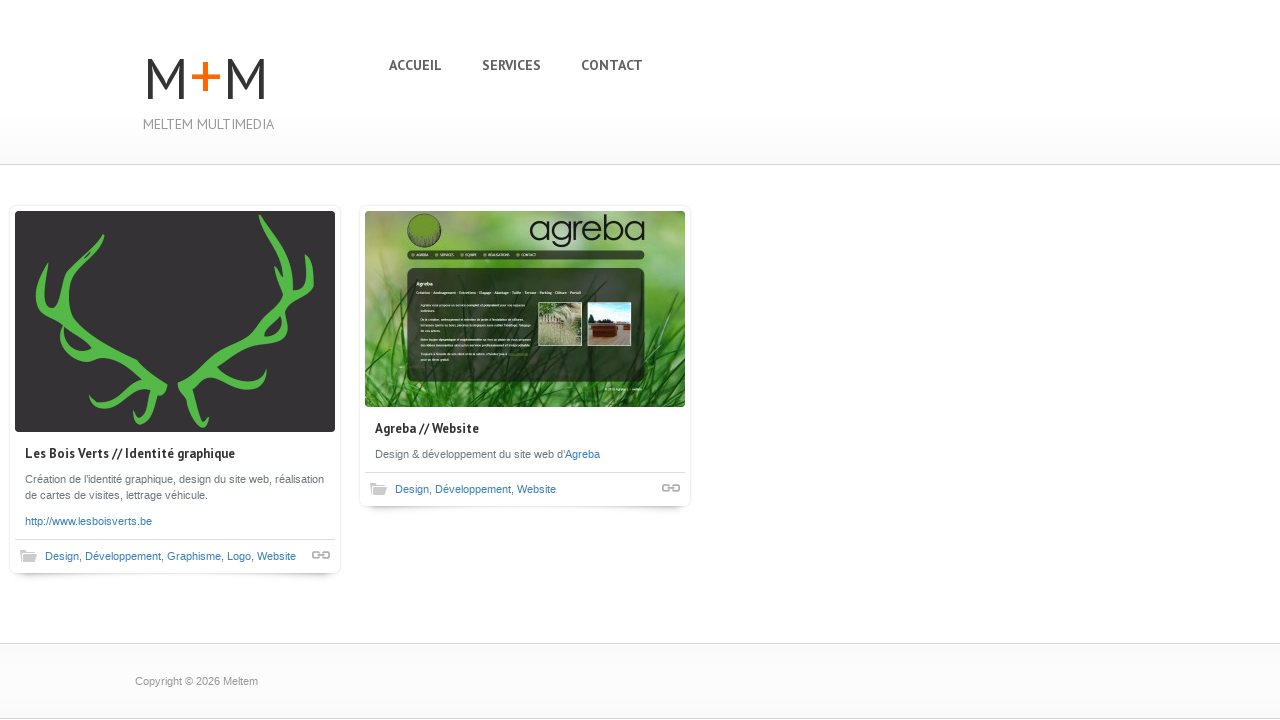

--- FILE ---
content_type: text/html; charset=UTF-8
request_url: http://www.meltem.be/tag/entrepreneur/
body_size: 6410
content:
<!DOCTYPE html>
<html lang="fr-FR">
<head>

<meta charset="UTF-8" />
<meta http-equiv="X-UA-Compatible" content="IE=edge,chrome=1">
<meta name="viewport" content="width=device-width, initial-scale=1.0" /> 

<title>Archives des entrepreneur - MELTEM MULTIMEDIAMELTEM MULTIMEDIA</title>

<link rel="profile" href="http://gmpg.org/xfn/11" />
<link rel="pingback" href="http://www.meltem.be/xmlrpc.php" />

<link rel="stylesheet" href="http://www.meltem.be/wp-content/themes/shaken-grid-premium/style.css?v=20120423234859" />
<link rel="stylesheet" href="http://www.meltem.be/wp-content/themes/shaken-grid-premium/js/fancybox/jquery.fancybox-1.3.4.css" />
<link href="meltem.ico" rel="SHORTCUT ICON">


<style type="text/css">
    .header-nav li a:hover, .header-nav li.current-menu-item li a:hover, .header-nav li.current-menu-item a, .header-nav li.current_page_ancestor a, .header-nav li.current_page_ancestor li a:hover, .header-nav li.current_page_ancestor li.current-menu-item a{
        color:#FF6600;
    }

</style>

<link rel="stylesheet" href="http://www.meltem.be/wp-content/themes/shaken-grid-premium/custom.css" />

<meta name='robots' content='max-image-preview:large' />

<!-- This site is optimized with the Yoast SEO plugin v12.3 - https://yoast.com/wordpress/plugins/seo/ -->
<meta name="robots" content="max-snippet:-1, max-image-preview:large, max-video-preview:-1"/>
<link rel="canonical" href="http://www.meltem.be/tag/entrepreneur/" />
<meta property="og:locale" content="fr_FR" />
<meta property="og:type" content="object" />
<meta property="og:title" content="Archives des entrepreneur - MELTEM MULTIMEDIA" />
<meta property="og:url" content="http://www.meltem.be/tag/entrepreneur/" />
<meta property="og:site_name" content="MELTEM MULTIMEDIA" />
<meta name="twitter:card" content="summary_large_image" />
<meta name="twitter:title" content="Archives des entrepreneur - MELTEM MULTIMEDIA" />
<script type='application/ld+json' class='yoast-schema-graph yoast-schema-graph--main'>{"@context":"https://schema.org","@graph":[{"@type":"WebSite","@id":"http://www.meltem.be/#website","url":"http://www.meltem.be/","name":"MELTEM MULTIMEDIA","potentialAction":{"@type":"SearchAction","target":"http://www.meltem.be/?s={search_term_string}","query-input":"required name=search_term_string"}},{"@type":"CollectionPage","@id":"http://www.meltem.be/tag/entrepreneur/#webpage","url":"http://www.meltem.be/tag/entrepreneur/","inLanguage":"fr-FR","name":"Archives des entrepreneur - MELTEM MULTIMEDIA","isPartOf":{"@id":"http://www.meltem.be/#website"}}]}</script>
<!-- / Yoast SEO plugin. -->

<link rel="alternate" type="application/rss+xml" title="MELTEM MULTIMEDIA &raquo; Flux" href="http://www.meltem.be/feed/" />
<link rel="alternate" type="application/rss+xml" title="MELTEM MULTIMEDIA &raquo; Flux des commentaires" href="http://www.meltem.be/comments/feed/" />
<link rel="alternate" type="application/rss+xml" title="MELTEM MULTIMEDIA &raquo; Flux de l’étiquette entrepreneur" href="http://www.meltem.be/tag/entrepreneur/feed/" />
<script type="text/javascript">
window._wpemojiSettings = {"baseUrl":"https:\/\/s.w.org\/images\/core\/emoji\/14.0.0\/72x72\/","ext":".png","svgUrl":"https:\/\/s.w.org\/images\/core\/emoji\/14.0.0\/svg\/","svgExt":".svg","source":{"concatemoji":"http:\/\/www.meltem.be\/wp-includes\/js\/wp-emoji-release.min.js?ver=6.2.8"}};
/*! This file is auto-generated */
!function(e,a,t){var n,r,o,i=a.createElement("canvas"),p=i.getContext&&i.getContext("2d");function s(e,t){p.clearRect(0,0,i.width,i.height),p.fillText(e,0,0);e=i.toDataURL();return p.clearRect(0,0,i.width,i.height),p.fillText(t,0,0),e===i.toDataURL()}function c(e){var t=a.createElement("script");t.src=e,t.defer=t.type="text/javascript",a.getElementsByTagName("head")[0].appendChild(t)}for(o=Array("flag","emoji"),t.supports={everything:!0,everythingExceptFlag:!0},r=0;r<o.length;r++)t.supports[o[r]]=function(e){if(p&&p.fillText)switch(p.textBaseline="top",p.font="600 32px Arial",e){case"flag":return s("\ud83c\udff3\ufe0f\u200d\u26a7\ufe0f","\ud83c\udff3\ufe0f\u200b\u26a7\ufe0f")?!1:!s("\ud83c\uddfa\ud83c\uddf3","\ud83c\uddfa\u200b\ud83c\uddf3")&&!s("\ud83c\udff4\udb40\udc67\udb40\udc62\udb40\udc65\udb40\udc6e\udb40\udc67\udb40\udc7f","\ud83c\udff4\u200b\udb40\udc67\u200b\udb40\udc62\u200b\udb40\udc65\u200b\udb40\udc6e\u200b\udb40\udc67\u200b\udb40\udc7f");case"emoji":return!s("\ud83e\udef1\ud83c\udffb\u200d\ud83e\udef2\ud83c\udfff","\ud83e\udef1\ud83c\udffb\u200b\ud83e\udef2\ud83c\udfff")}return!1}(o[r]),t.supports.everything=t.supports.everything&&t.supports[o[r]],"flag"!==o[r]&&(t.supports.everythingExceptFlag=t.supports.everythingExceptFlag&&t.supports[o[r]]);t.supports.everythingExceptFlag=t.supports.everythingExceptFlag&&!t.supports.flag,t.DOMReady=!1,t.readyCallback=function(){t.DOMReady=!0},t.supports.everything||(n=function(){t.readyCallback()},a.addEventListener?(a.addEventListener("DOMContentLoaded",n,!1),e.addEventListener("load",n,!1)):(e.attachEvent("onload",n),a.attachEvent("onreadystatechange",function(){"complete"===a.readyState&&t.readyCallback()})),(e=t.source||{}).concatemoji?c(e.concatemoji):e.wpemoji&&e.twemoji&&(c(e.twemoji),c(e.wpemoji)))}(window,document,window._wpemojiSettings);
</script>
<style type="text/css">
img.wp-smiley,
img.emoji {
	display: inline !important;
	border: none !important;
	box-shadow: none !important;
	height: 1em !important;
	width: 1em !important;
	margin: 0 0.07em !important;
	vertical-align: -0.1em !important;
	background: none !important;
	padding: 0 !important;
}
</style>
	<link rel='stylesheet' id='wp-block-library-css' href='http://www.meltem.be/wp-includes/css/dist/block-library/style.min.css?ver=6.2.8' type='text/css' media='all' />
<link rel='stylesheet' id='classic-theme-styles-css' href='http://www.meltem.be/wp-includes/css/classic-themes.min.css?ver=6.2.8' type='text/css' media='all' />
<style id='global-styles-inline-css' type='text/css'>
body{--wp--preset--color--black: #000000;--wp--preset--color--cyan-bluish-gray: #abb8c3;--wp--preset--color--white: #ffffff;--wp--preset--color--pale-pink: #f78da7;--wp--preset--color--vivid-red: #cf2e2e;--wp--preset--color--luminous-vivid-orange: #ff6900;--wp--preset--color--luminous-vivid-amber: #fcb900;--wp--preset--color--light-green-cyan: #7bdcb5;--wp--preset--color--vivid-green-cyan: #00d084;--wp--preset--color--pale-cyan-blue: #8ed1fc;--wp--preset--color--vivid-cyan-blue: #0693e3;--wp--preset--color--vivid-purple: #9b51e0;--wp--preset--gradient--vivid-cyan-blue-to-vivid-purple: linear-gradient(135deg,rgba(6,147,227,1) 0%,rgb(155,81,224) 100%);--wp--preset--gradient--light-green-cyan-to-vivid-green-cyan: linear-gradient(135deg,rgb(122,220,180) 0%,rgb(0,208,130) 100%);--wp--preset--gradient--luminous-vivid-amber-to-luminous-vivid-orange: linear-gradient(135deg,rgba(252,185,0,1) 0%,rgba(255,105,0,1) 100%);--wp--preset--gradient--luminous-vivid-orange-to-vivid-red: linear-gradient(135deg,rgba(255,105,0,1) 0%,rgb(207,46,46) 100%);--wp--preset--gradient--very-light-gray-to-cyan-bluish-gray: linear-gradient(135deg,rgb(238,238,238) 0%,rgb(169,184,195) 100%);--wp--preset--gradient--cool-to-warm-spectrum: linear-gradient(135deg,rgb(74,234,220) 0%,rgb(151,120,209) 20%,rgb(207,42,186) 40%,rgb(238,44,130) 60%,rgb(251,105,98) 80%,rgb(254,248,76) 100%);--wp--preset--gradient--blush-light-purple: linear-gradient(135deg,rgb(255,206,236) 0%,rgb(152,150,240) 100%);--wp--preset--gradient--blush-bordeaux: linear-gradient(135deg,rgb(254,205,165) 0%,rgb(254,45,45) 50%,rgb(107,0,62) 100%);--wp--preset--gradient--luminous-dusk: linear-gradient(135deg,rgb(255,203,112) 0%,rgb(199,81,192) 50%,rgb(65,88,208) 100%);--wp--preset--gradient--pale-ocean: linear-gradient(135deg,rgb(255,245,203) 0%,rgb(182,227,212) 50%,rgb(51,167,181) 100%);--wp--preset--gradient--electric-grass: linear-gradient(135deg,rgb(202,248,128) 0%,rgb(113,206,126) 100%);--wp--preset--gradient--midnight: linear-gradient(135deg,rgb(2,3,129) 0%,rgb(40,116,252) 100%);--wp--preset--duotone--dark-grayscale: url('#wp-duotone-dark-grayscale');--wp--preset--duotone--grayscale: url('#wp-duotone-grayscale');--wp--preset--duotone--purple-yellow: url('#wp-duotone-purple-yellow');--wp--preset--duotone--blue-red: url('#wp-duotone-blue-red');--wp--preset--duotone--midnight: url('#wp-duotone-midnight');--wp--preset--duotone--magenta-yellow: url('#wp-duotone-magenta-yellow');--wp--preset--duotone--purple-green: url('#wp-duotone-purple-green');--wp--preset--duotone--blue-orange: url('#wp-duotone-blue-orange');--wp--preset--font-size--small: 13px;--wp--preset--font-size--medium: 20px;--wp--preset--font-size--large: 36px;--wp--preset--font-size--x-large: 42px;--wp--preset--spacing--20: 0.44rem;--wp--preset--spacing--30: 0.67rem;--wp--preset--spacing--40: 1rem;--wp--preset--spacing--50: 1.5rem;--wp--preset--spacing--60: 2.25rem;--wp--preset--spacing--70: 3.38rem;--wp--preset--spacing--80: 5.06rem;--wp--preset--shadow--natural: 6px 6px 9px rgba(0, 0, 0, 0.2);--wp--preset--shadow--deep: 12px 12px 50px rgba(0, 0, 0, 0.4);--wp--preset--shadow--sharp: 6px 6px 0px rgba(0, 0, 0, 0.2);--wp--preset--shadow--outlined: 6px 6px 0px -3px rgba(255, 255, 255, 1), 6px 6px rgba(0, 0, 0, 1);--wp--preset--shadow--crisp: 6px 6px 0px rgba(0, 0, 0, 1);}:where(.is-layout-flex){gap: 0.5em;}body .is-layout-flow > .alignleft{float: left;margin-inline-start: 0;margin-inline-end: 2em;}body .is-layout-flow > .alignright{float: right;margin-inline-start: 2em;margin-inline-end: 0;}body .is-layout-flow > .aligncenter{margin-left: auto !important;margin-right: auto !important;}body .is-layout-constrained > .alignleft{float: left;margin-inline-start: 0;margin-inline-end: 2em;}body .is-layout-constrained > .alignright{float: right;margin-inline-start: 2em;margin-inline-end: 0;}body .is-layout-constrained > .aligncenter{margin-left: auto !important;margin-right: auto !important;}body .is-layout-constrained > :where(:not(.alignleft):not(.alignright):not(.alignfull)){max-width: var(--wp--style--global--content-size);margin-left: auto !important;margin-right: auto !important;}body .is-layout-constrained > .alignwide{max-width: var(--wp--style--global--wide-size);}body .is-layout-flex{display: flex;}body .is-layout-flex{flex-wrap: wrap;align-items: center;}body .is-layout-flex > *{margin: 0;}:where(.wp-block-columns.is-layout-flex){gap: 2em;}.has-black-color{color: var(--wp--preset--color--black) !important;}.has-cyan-bluish-gray-color{color: var(--wp--preset--color--cyan-bluish-gray) !important;}.has-white-color{color: var(--wp--preset--color--white) !important;}.has-pale-pink-color{color: var(--wp--preset--color--pale-pink) !important;}.has-vivid-red-color{color: var(--wp--preset--color--vivid-red) !important;}.has-luminous-vivid-orange-color{color: var(--wp--preset--color--luminous-vivid-orange) !important;}.has-luminous-vivid-amber-color{color: var(--wp--preset--color--luminous-vivid-amber) !important;}.has-light-green-cyan-color{color: var(--wp--preset--color--light-green-cyan) !important;}.has-vivid-green-cyan-color{color: var(--wp--preset--color--vivid-green-cyan) !important;}.has-pale-cyan-blue-color{color: var(--wp--preset--color--pale-cyan-blue) !important;}.has-vivid-cyan-blue-color{color: var(--wp--preset--color--vivid-cyan-blue) !important;}.has-vivid-purple-color{color: var(--wp--preset--color--vivid-purple) !important;}.has-black-background-color{background-color: var(--wp--preset--color--black) !important;}.has-cyan-bluish-gray-background-color{background-color: var(--wp--preset--color--cyan-bluish-gray) !important;}.has-white-background-color{background-color: var(--wp--preset--color--white) !important;}.has-pale-pink-background-color{background-color: var(--wp--preset--color--pale-pink) !important;}.has-vivid-red-background-color{background-color: var(--wp--preset--color--vivid-red) !important;}.has-luminous-vivid-orange-background-color{background-color: var(--wp--preset--color--luminous-vivid-orange) !important;}.has-luminous-vivid-amber-background-color{background-color: var(--wp--preset--color--luminous-vivid-amber) !important;}.has-light-green-cyan-background-color{background-color: var(--wp--preset--color--light-green-cyan) !important;}.has-vivid-green-cyan-background-color{background-color: var(--wp--preset--color--vivid-green-cyan) !important;}.has-pale-cyan-blue-background-color{background-color: var(--wp--preset--color--pale-cyan-blue) !important;}.has-vivid-cyan-blue-background-color{background-color: var(--wp--preset--color--vivid-cyan-blue) !important;}.has-vivid-purple-background-color{background-color: var(--wp--preset--color--vivid-purple) !important;}.has-black-border-color{border-color: var(--wp--preset--color--black) !important;}.has-cyan-bluish-gray-border-color{border-color: var(--wp--preset--color--cyan-bluish-gray) !important;}.has-white-border-color{border-color: var(--wp--preset--color--white) !important;}.has-pale-pink-border-color{border-color: var(--wp--preset--color--pale-pink) !important;}.has-vivid-red-border-color{border-color: var(--wp--preset--color--vivid-red) !important;}.has-luminous-vivid-orange-border-color{border-color: var(--wp--preset--color--luminous-vivid-orange) !important;}.has-luminous-vivid-amber-border-color{border-color: var(--wp--preset--color--luminous-vivid-amber) !important;}.has-light-green-cyan-border-color{border-color: var(--wp--preset--color--light-green-cyan) !important;}.has-vivid-green-cyan-border-color{border-color: var(--wp--preset--color--vivid-green-cyan) !important;}.has-pale-cyan-blue-border-color{border-color: var(--wp--preset--color--pale-cyan-blue) !important;}.has-vivid-cyan-blue-border-color{border-color: var(--wp--preset--color--vivid-cyan-blue) !important;}.has-vivid-purple-border-color{border-color: var(--wp--preset--color--vivid-purple) !important;}.has-vivid-cyan-blue-to-vivid-purple-gradient-background{background: var(--wp--preset--gradient--vivid-cyan-blue-to-vivid-purple) !important;}.has-light-green-cyan-to-vivid-green-cyan-gradient-background{background: var(--wp--preset--gradient--light-green-cyan-to-vivid-green-cyan) !important;}.has-luminous-vivid-amber-to-luminous-vivid-orange-gradient-background{background: var(--wp--preset--gradient--luminous-vivid-amber-to-luminous-vivid-orange) !important;}.has-luminous-vivid-orange-to-vivid-red-gradient-background{background: var(--wp--preset--gradient--luminous-vivid-orange-to-vivid-red) !important;}.has-very-light-gray-to-cyan-bluish-gray-gradient-background{background: var(--wp--preset--gradient--very-light-gray-to-cyan-bluish-gray) !important;}.has-cool-to-warm-spectrum-gradient-background{background: var(--wp--preset--gradient--cool-to-warm-spectrum) !important;}.has-blush-light-purple-gradient-background{background: var(--wp--preset--gradient--blush-light-purple) !important;}.has-blush-bordeaux-gradient-background{background: var(--wp--preset--gradient--blush-bordeaux) !important;}.has-luminous-dusk-gradient-background{background: var(--wp--preset--gradient--luminous-dusk) !important;}.has-pale-ocean-gradient-background{background: var(--wp--preset--gradient--pale-ocean) !important;}.has-electric-grass-gradient-background{background: var(--wp--preset--gradient--electric-grass) !important;}.has-midnight-gradient-background{background: var(--wp--preset--gradient--midnight) !important;}.has-small-font-size{font-size: var(--wp--preset--font-size--small) !important;}.has-medium-font-size{font-size: var(--wp--preset--font-size--medium) !important;}.has-large-font-size{font-size: var(--wp--preset--font-size--large) !important;}.has-x-large-font-size{font-size: var(--wp--preset--font-size--x-large) !important;}
.wp-block-navigation a:where(:not(.wp-element-button)){color: inherit;}
:where(.wp-block-columns.is-layout-flex){gap: 2em;}
.wp-block-pullquote{font-size: 1.5em;line-height: 1.6;}
</style>
<link rel='stylesheet' id='contact-form-7-css' href='http://www.meltem.be/wp-content/plugins/contact-form-7/includes/css/styles.css?ver=5.1.4' type='text/css' media='all' />
<link rel='stylesheet' id='colorbox-css' href='http://www.meltem.be/wp-content/plugins/lightbox-gallery/colorbox/example1/colorbox.css?ver=6.2.8' type='text/css' media='all' />
<script type="text/javascript">
// <![CDATA[
var colorbox_settings = {};
// ]]>
</script>
<script type='text/javascript' src='http://www.meltem.be/wp-includes/js/jquery/jquery.min.js?ver=3.6.4' id='jquery-core-js'></script>
<script type='text/javascript' src='http://www.meltem.be/wp-includes/js/jquery/jquery-migrate.min.js?ver=3.4.0' id='jquery-migrate-js'></script>
<script type='text/javascript' src='http://www.meltem.be/wp-content/plugins/lightbox-gallery/js/jquery.colorbox.js?ver=6.2.8' id='colorbox-js'></script>
<script type='text/javascript' src='http://www.meltem.be/wp-content/plugins/lightbox-gallery/js/jquery.tooltip.js?ver=6.2.8' id='tooltip-js'></script>
<script type='text/javascript' src='http://www.meltem.be/wp-content/plugins/lightbox-gallery/lightbox-gallery.js?ver=6.2.8' id='lightbox-gallery-js'></script>
<link rel="https://api.w.org/" href="http://www.meltem.be/wp-json/" /><link rel="alternate" type="application/json" href="http://www.meltem.be/wp-json/wp/v2/tags/34" /><link rel="EditURI" type="application/rsd+xml" title="RSD" href="http://www.meltem.be/xmlrpc.php?rsd" />
<link rel="wlwmanifest" type="application/wlwmanifest+xml" href="http://www.meltem.be/wp-includes/wlwmanifest.xml" />
<meta name="generator" content="WordPress 6.2.8" />

		<script>
			(function(i,s,o,g,r,a,m){i['GoogleAnalyticsObject']=r;i[r]=i[r]||function(){
			(i[r].q=i[r].q||[]).push(arguments)},i[r].l=1*new Date();a=s.createElement(o),
			m=s.getElementsByTagName(o)[0];a.async=1;a.src=g;m.parentNode.insertBefore(a,m)
			})(window,document,'script','https://www.google-analytics.com/analytics.js','ga');
			ga('create', 'UA-59557771-2', 'auto');
			
			ga('send', 'pageview');
		</script>

	<link rel="stylesheet" type="text/css" href="http://www.meltem.be/wp-content/plugins/lightbox-gallery/lightbox-gallery.css" />
<style type="text/css">
body {background:none; background-image: url('http://www.meltem.be/wp-content/uploads/2017/01/white.gif'); background-repeat: repeat; background-position: top left; background-attachment: scroll; }
</style>

	
		
	<script type="text/javascript">
	    WebFontConfig = {
	    	google: { families: [ 'PT+Sans:400,700:latin' ] }
	    };
	    (function() {
	    var wf = document.createElement('script');
	    wf.src = ('https:' == document.location.protocol ? 'https' : 'http') +
	        '://ajax.googleapis.com/ajax/libs/webfont/1/webfont.js';
	    wf.type = 'text/javascript';
	    wf.async = 'true';
	    var s = document.getElementsByTagName('script')[0];
	    s.parentNode.insertBefore(wf, s);
	    })();
    </script>

    <link rel="stylesheet" href="http://www.meltem.be/wp-content/themes/shaken-grid-premium/css/pt-sans.css" />
    
    	
	    
    <style>
    	#logo{
    		font-family: "PT Sans", "PT Sans", Helvetica, Arial, sans-serif;
    	}
    </style>
	

</head>

<body class="archive tag tag-entrepreneur tag-34 custom-background">

<div id="header">
	<div class="wrap">
    	<div id="site-info">
        
        	    
    			    			
                <div id="logo">
                    
                    <a href="http://www.meltem.be/" title="MELTEM MULTIMEDIA" rel="home">M<span id="plus">+</span>M</a><!-- MELTEM MULTIMEDIA -->
                    
                </div>
                
                <div id="site-description">MELTEM MULTIMEDIA</div>
    
          	            
        </div><!-- #site-info -->
        
                <div class="header-nav">
        	<div class="menu"><ul>
<li ><a href="http://www.meltem.be/">Accueil</a></li><li class="page_item page-item-35"><a href="http://www.meltem.be/services/">Services</a></li>
<li class="page_item page-item-41"><a href="http://www.meltem.be/contact/">Contact</a></li>
</ul></div>
        </div>
        
                <div id="social-networks">
    		           	
    	   	    
        </div><!-- #social-networks -->
        
        <div class="clearfix"></div>
    </div><!-- #wrap -->
</div>
<div id="grid">


<div class="sort">
    
        
            
        
        
    <div class="all box design development graphisme logo website col2">
        
        <div class="box-content has-content post-107 post type-post status-publish format-gallery has-post-thumbnail hentry category-design category-development category-graphisme category-logo category-website tag-design tag-entrepreneur tag-jardin tag-les-bois-verts tag-logo tag-website post_format-post-format-gallery">
                        
                <div class="img-container">    
                                            <a href="http://www.meltem.be/les-bois-verts/"><img width="320" height="221" src="http://www.meltem.be/wp-content/uploads/2012/12/lesboisverts-320x221.gif" class="feat-img wp-post-image" alt="" decoding="async" srcset="http://www.meltem.be/wp-content/uploads/2012/12/lesboisverts-320x221.gif 320w, http://www.meltem.be/wp-content/uploads/2012/12/lesboisverts-300x208.gif 300w, http://www.meltem.be/wp-content/uploads/2012/12/lesboisverts-145x100.gif 145w, http://www.meltem.be/wp-content/uploads/2012/12/lesboisverts-495x343.gif 495w, http://www.meltem.be/wp-content/uploads/2012/12/lesboisverts-670x464.gif 670w, http://www.meltem.be/wp-content/uploads/2012/12/lesboisverts.gif 865w" sizes="(max-width: 320px) 100vw, 320px" /></a>
                                    </div><!-- #img-container -->
                
                <div class="gallery-link-list">
    <a href="http://www.meltem.be/wp-content/uploads/2012/12/lesboisverts_logo.gif" rel="107" title="Les Bois Verts // Identité graphique" class="colorbox">Les Bois Verts // Logo</a></div><!-- gallery-link-list -->
                
                        
            <div class="post-content">
            
	            	                <h2><a href="http://www.meltem.be/les-bois-verts/" title="Les Bois Verts // Identité graphique" rel="bookmark">
	                	Les Bois Verts // Identité graphique	                </a></h2>
	            <p>Création de l’identité graphique, design du site web, réalisation de cartes de visites, lettrage véhicule.</p>
<p><a title="Les Bois Verts" href="http://www.lesboisverts.be" target="_blank">http://www.lesboisverts.be</a></p>
	            
	                
            </div><!-- #entry -->
            
                            <div class="post-footer">
                    <span class="category-ic"><a href="http://www.meltem.be/category/design/" rel="category tag">Design</a>, <a href="http://www.meltem.be/category/development/" rel="category tag">Développement</a>, <a href="http://www.meltem.be/category/graphisme/" rel="category tag">Graphisme</a>, <a href="http://www.meltem.be/category/logo/" rel="category tag">Logo</a>, <a href="http://www.meltem.be/category/website/" rel="category tag">Website</a></span>
                    <a href="http://www.meltem.be/?p=107" class="shortlink tooltip" title="Shortlink">Shortlink</a>
                </div>
                        
        </div><!-- #box-content -->
    </div><!-- #box -->
        
    <div class="all box design development website col2">
        
        <div class="box-content has-content post-10 post type-post status-publish format-standard has-post-thumbnail hentry category-design category-development category-website tag-agreba tag-entrepreneur tag-jardin tag-website">
                        
                <div class="img-container">    
                                            <a href="http://www.meltem.be/agreba_website/"><img width="320" height="196" src="http://www.meltem.be/wp-content/uploads/2012/12/agreba_web1-320x196.jpg" class="feat-img wp-post-image" alt="" decoding="async" loading="lazy" srcset="http://www.meltem.be/wp-content/uploads/2012/12/agreba_web1-320x196.jpg 320w, http://www.meltem.be/wp-content/uploads/2012/12/agreba_web1-300x183.jpg 300w, http://www.meltem.be/wp-content/uploads/2012/12/agreba_web1-1024x627.jpg 1024w, http://www.meltem.be/wp-content/uploads/2012/12/agreba_web1-145x88.jpg 145w, http://www.meltem.be/wp-content/uploads/2012/12/agreba_web1-495x303.jpg 495w, http://www.meltem.be/wp-content/uploads/2012/12/agreba_web1-670x410.jpg 670w, http://www.meltem.be/wp-content/uploads/2012/12/agreba_web1.jpg 1134w" sizes="(max-width: 320px) 100vw, 320px" /></a>
                                    </div><!-- #img-container -->
                
                                
                        
            <div class="post-content">
            
	            	                <h2><a href="http://www.meltem.be/agreba_website/" title="Agreba // Website" rel="bookmark">
	                	Agreba // Website	                </a></h2>
	            <p>Design &amp; développement du site web d&rsquo;<a href="http://www.agreba.be" target="_blank">Agreba</a></p>
	            
	                
            </div><!-- #entry -->
            
                            <div class="post-footer">
                    <span class="category-ic"><a href="http://www.meltem.be/category/design/" rel="category tag">Design</a>, <a href="http://www.meltem.be/category/development/" rel="category tag">Développement</a>, <a href="http://www.meltem.be/category/website/" rel="category tag">Website</a></span>
                    <a href="http://www.meltem.be/?p=10" class="shortlink tooltip" title="Shortlink">Shortlink</a>
                </div>
                        
        </div><!-- #box-content -->
    </div><!-- #box -->
    </div><!-- #sort -->


</div><!-- #grid -->
<br class="clearfix" />
<div id="footer">
    <div class="wrap">
	<p>Copyright &copy; 2026 Meltem 
	
		        <!--<span class="alignright">
            Powered by <a href="http://shakenandstirredweb.com/theme/shaken-grid" target="_blank">Shaken Grid Premium</a><br />
        </span>-->
                
    </p>
    <div class="clearfix"></div>
    </div><!-- #wrap -->
</div><!-- #footer -->

<script src="http://www.meltem.be/wp-content/themes/shaken-grid-premium/js/plugins.js?v=20120423234912"></script>
<script src="http://www.meltem.be/wp-content/themes/shaken-grid-premium/js/script.js?v=20120423234909"></script>

	<script src="http://platform.tumblr.com/v1/share.js"></script>

<script type='text/javascript' id='contact-form-7-js-extra'>
/* <![CDATA[ */
var wpcf7 = {"apiSettings":{"root":"http:\/\/www.meltem.be\/wp-json\/contact-form-7\/v1","namespace":"contact-form-7\/v1"},"cached":"1"};
/* ]]> */
</script>
<script type='text/javascript' src='http://www.meltem.be/wp-content/plugins/contact-form-7/includes/js/scripts.js?ver=5.1.4' id='contact-form-7-js'></script>

</body>
</html>

--- FILE ---
content_type: text/css
request_url: http://www.meltem.be/wp-content/themes/shaken-grid-premium/style.css?v=20120423234859
body_size: 7843
content:
/*
Theme Name: Shaken Grid (Premium)
Theme URI: http://www.shakenandstirredweb.com/
Description: Shaken Grid by Shaken and Stirred Web
Version: 2.1.3
Author: Shaken and Stirred Web
Author URI: http://www.shakenandstirredweb.com/
--------------------------------------------------------------------------

Designed by Shaken and Stirred Web - http://www.shakenandstirredweb.com/

Design, HTML, and CSS files are Copyright 2011-2012 Shaken and Stirred Web

**************************************************************************
**************************************************************************

!! DO NOT EDIT THIS FILE !!

If you need to overwrite the CSS styling, place the new styles in 
custom.css (which is already included for you).

**************************************************************************
************************************************************************** */


/* =======================================================================
								Setup
======================================================================= */

@import "css/reset.css";

body{
	background:#f0f0f0 url(images/noise-2.png) repeat;
	font-size:12px;
	color:#4b5054;
}

.clearfix{
	clear:both;
	float:none;
	display:block;
}

img, video, embed, object, iframe{
	max-width: 100%; 
}

.post-content img, .feat-img, .entry img, .page-entry img{
	height: auto !important;
}

/* =======================================================================
								Typography
======================================================================= */

a, a.more-link p{
	color:#3A80BC;
	text-decoration:none;
}
a:hover{ 
	text-decoration:underline;
}
.timeline a:hover{
	text-decoration: none;
}

h1{	
	font-size: 24px; 
	margin-bottom: 20px; 
}
h1.post-title{
	margin-bottom: 5px;
}

#page h2, #full-page h2{
	font-size: 20px;
	margin-bottom:20px;
	font-weight:normal;
}
#page h2{
	margin: 30px 0 15px;
	padding-bottom:5px;
}
.box h2{
	font-size:14px;
	color:#333;
	margin-bottom:10px;
}
#archives-page .box h2{
	font-size: 16px;
	margin-bottom: 10px;
}

#archives-page .box-content{
	padding: 15px;
	width: 300px;
}

.box h2 a{ 
	color: #333;
	text-decoration: none;
}
.box h2 a:hover{
	text-decoration: underline;
}
.timeline h2{
	margin: 30px 0 15px 10px;
}

h3{
	font-size: 16px;
	font-weight:normal;
	margin-top:30px;
	margin-bottom:15px;
	padding-bottom:5px;
}
h3.widget-title{
	background: #6e7b82;
	background: rgba(57, 75, 86, 0.7);
	border:none 0;
	font-size: 16px;
	padding: 5px 10px;
	color: #FFF;
	text-shadow: 0 -1px rgba(0,0,0,0.45);
	margin-bottom: 15px;
}
h3.widget-title a{ color:#FFF; }

h4{
	font-size: 14px;
	margin: 20px 0 10px;
	padding-bottom:5px;
}

h5{
	font-size:14px;
	text-transform:uppercase;
	margin-top:20px;
	margin-bottom:15px;
	padding-bottom:5px;
}

h6{
	text-transform:uppercase;
	font-weight:bold;
	margin:5px 0 10px 0;
}

h1, h2, h3{
	color: #1a1a1a;
}

h1:first-child, 
h2:first-child, 
h3:first-child, 
h4:first-child, 
h5:first-child, 
h6:first-child{ 
	margin-top:0; 
}

#comments h2, #comments h3{
	border-bottom:none 0;
	margin-top:0;
	margin-left:0;
}

/* =======================================
				 Lists
======================================== */
ul, ol{ margin-left:20px; }
ul.roman{ list-style:upper-alpha; }
ul.roman ul{ list-style:upper-roman; }
.box p, .box ul{
	line-height:16px;
	margin-bottom:10px;
}
.box, .box p, .box ul, .box ol{ 
	font-size: 11px;
}
#archives-page .box, #archives-page .box p, #archives-page .box ul, #archives-page .box ol{ 
	font-size: 12px; 
}
.box ul li{
	margin: 0 0 5px 5px;
}

/* =======================================
			Paragraphs
======================================== */
#page p, #full-page p{
	margin-bottom:20px;
	line-height:1.5;
}
#footer p{
	font-size:11px;
}
hr{
	background:none;
	border-bottom:1px dotted #d4d4d6;
	clear:both;
}
/* =======================================
			Quotes
======================================== */
blockquote{
	background:url(images/quote.png) left top no-repeat;
	padding-left:30px;
	font-family:Georgia, "Times New Roman", Times, serif;
	font-style:italic;
	font-size:14px;
	line-height:21px;
	color:#494949;
	margin:0 30px 15px 30px;
}
.box blockquote{
	font-size:12px; 
	background:none; 
	margin:0 0 10px 0; 
	padding:0;
}
#sidebar blockquote{
	margin:0 15px 15px;
}
	
cite{
	display:block;
	font-style:normal;
	font-size:11px;
	text-align:right;
	margin:-5px 30px 20px 0;
}
#sidebar cite{
	margin:0 15px 0 0;
}
.box cite{
	margin:0 0 15px 0;
}

.format-quote p{
	font-size: 18px;
	line-height: 1.5;
	font-style: italic;
}
.col1 .format-quote p{ 
	font-size: 14px;
}
.col3 .format-quote p, .col4 .format-quote p, .quote .entry p:not(.post-details){
	font-size: 21px;
	font-style: italic;
}
	
/* =======================================
			Font Families
======================================== */	
pre {
	font-family: "Courier 10 Pitch", Courier, monospace;
}
code {
	font-family: Monaco, Consolas, "Andale Mono", "DejaVu Sans Mono", monospace;
}
.post-info p, #archives-page .box .post-info p, .jta-tweet-timestamp, cite, .box, .box blockquote{
	color:#6f777d;
}

/* =======================================================================
								Header
======================================================================= */
#header{
	margin-bottom: 30px;
	background:#FFF url(images/header-gradient.png) bottom repeat-x;
	padding: 30px 0 30px 15px;
	border-bottom:1px solid #FFF;
}

#logo{
	font-size: 24px;
	margin-bottom: 8px;
	line-height: 1.1;
}
img#logo{
	margin-bottom: 0;
}

#site-info a{
	font-weight:normal;
	color:#333;
	margin: 0 40px 0 0;
	text-decoration:none;
	text-shadow: rgba(0,0,0,.01) 0 0 1px;
}
#site-info a:hover{
	opacity:0.75;
}

#site-info{
	margin: 9px 80px 0 0;
	float: left;
}

#site-description{
	font-weight:normal;
	font-size:12px;
	text-transform:uppercase;
	color:#999;
	margin-top:-5px;
}

.header-nav select{
	display: none;
}

.header-nav ul{
	list-style:none;
	padding:0;
	margin: 25px 0 0;
	float: left;
}

.header-nav li{
	display: inline;
	float: left;
	font-size: 14px;
	text-transform: uppercase;
	margin-left: 40px;
	position: relative;
	z-index: 99;
}	
.header-nav li:first-child{ margin-left:0; }

.header-nav li a{
	text-decoration:none;
	color:#616161;
}
li.parent a{ 
	background:url(images/parent-bg.png) right no-repeat;
	padding-right:13px;
}
li.parent li a{
	background:none; 
	padding-right:0;
}
.header-nav li a:hover, 
li.current-menu-item li a:hover, 
li.current-menu-item a, 
li.current_page_ancestor a, 
li.current_page_ancestor li a:hover, 
li.current_page_ancestor li.current-menu-item a{
	color:#3a80bc;
}
li.current-menu-item li a, 
li.current_page_ancestor li a{
	color:#616161;
}

	/* ==========================
		Second Level
	===========================*/
	.header-nav li li a{ border-bottom:none 0; }
	
	.header-nav ul ul{
		margin:0;
		position:absolute;
		top:35px;
		left:0;
		z-index:99;
		width:120px;
		background:#FFF;
		background:rgba( 255, 255, 255, 0.87 );
		padding:12px 20px;
		display:none;
		
		-webkit-box-shadow:0 3px 3px rgba(0,0,0,0.2);
		-moz-box-shadow:0 3px 3px rgba(0,0,0,0.2);
		box-shadow:0 3px 3px rgba(0,0,0,0.2);
		
		-moz-border-radius:10px;
		border-radius:10px;
	}
	
	.header-nav ul ul li a{
		font-size:12px;
		font-family:Arial, Helvetica, sans-serif;
		text-transform:none;
		display:block;
		font-weight:bold;
		padding:8px 0;
	}
	
	.header-nav ul ul li{
		display:block;
		clear:both;
		margin:0;
		line-height:12px;
		position:relative;
		width:100%;
		background:url(images/dotted-border.png) bottom repeat-x;
	}
	.header-nav ul ul li:last-child{ background: none; }
		
	/* ==========================
		Third Level
	===========================*/
	.header-nav ul ul ul{
		position:relative;
		background:none;
		top:0;
		left:0;
		padding:0;
		margin-left:10px;
		margin-top:-3px;
		width:auto;
		-webkit-box-shadow:none;
		-moz-box-shadow:none;
		box-shadow:none;
	}
	.header-nav ul ul ul li a{
		font-weight:normal; 
		font-size:11px; 
		padding:4px 0;
	}
	
/* ==========================
	Social Networks
===========================*/
#social-networks{
	float:right;
	clear:right;
	margin: 20px 10px 0 0;
	
	background:-webkit-gradient(
		linear,
		left bottom,
		left top,
		color-stop(0, rgb(243,243,243)),
		color-stop(1, rgb(247,247,247))
	);
	background:-moz-linear-gradient(
		center bottom,
		rgb(243,243,243) 0%,
		rgb(247,247,247) 100%
	);
	
	-webkit-box-shadow:0 1px 0 #dddddd;
	-moz-box-shadow:0 1px 0 #dddddd;
	box-shadow:0 1px 0 #dddddd;
}

#social-networks a{
	margin: 5px; 
	display:inline-block;
	line-height: 0.75;
}
#social-networks a:first-child{ margin-left: 10px; }
#social-networks a:last-child{ margin-right: 10px; }

/* =======================================================================
						      Layout
======================================================================= */
#page{
	width: 680px;
	float: left;
}
.wrap{
	width: 1010px;
	margin: auto;
}

body.page-template-template-timeline-php .wrap, body.page-template-template-timeline-php .isotope, .month-header{
    width: 940px !important;
    margin-right: auto !important;
    margin-left: auto !important;
}

body.blog .wrap, #filtering-nav, body.blog .navigation, .isotope{
    min-width: 940px;
}

/* =======================================================================
					Isotope Grid
======================================================================= */
.sort, #sort{
    margin: auto;
}
.isotope,
.isotope .isotope-item {
  /* change duration value to whatever you like */
  -webkit-transition-duration: 0.8s;
     -moz-transition-duration: 0.8s;
          transition-duration: 0.8s;
}
.isotope-item {
  z-index: 2;
}
.isotope-hidden.isotope-item {
  pointer-events: none;
  z-index: 1;
}

.box{
	margin:10px 10px 0;
	padding-bottom:10px;
	float:left;
	position: relative;
}
.content{
	padding-bottom:10px;
	position: relative;
}
.box:after, .content:after, .box:before, .content:before{
	content:"";
    position:absolute; 
    z-index:-2;
    bottom: 30px;
    left: 10px;
    width: 50%;
    height: 20px;
    max-width:300px;
    -webkit-box-shadow:0 15px 10px rgba(0, 0, 0, 0.5);   
       -moz-box-shadow:0 15px 10px rgba(0, 0, 0, 0.5);
            box-shadow:0 15px 10px rgba(0, 0, 0, 0.5);
    -webkit-transform:rotate(-3deg);    
       -moz-transform:rotate(-3deg);   
        -ms-transform:rotate(-3deg);   
            transform:rotate(-3deg);
}
.box:after, .content:after{
	right:10px; 
    left:auto;
    -webkit-transform:rotate(3deg);   
       -moz-transform:rotate(3deg);  
        -ms-transform:rotate(3deg);  
            transform:rotate(3deg);
}

.timeline .box:after, .timeline .box:before{
	display: none;
}

.box img, .box object{
	z-index:0;
}

.box-content{
	-moz-border-radius: 6px;
	border-radius: 6px;
	background: #FFF;
	padding: 5px;
	overflow: hidden;
}

.not-found{
    padding: 20px;
}

.box .post-content{
	padding: 10px 10px 0;
}

.col1 .box-content{
	width:145px;
}
.col2 .box-content{
	width:320px;
}
.col3 .box-content{
	width:495px;
}
.col4 .box-content, .content .box-content{
	width:670px;
}

.invis{
	display:none;
}

.more-link{display:block; margin-top:5px;}

img.loop-ad{
	margin-bottom:3px;
}

.feat-img{
	-webkit-backface-visibility:hidden;
	backface-visibility:hidden;
}

.vid-container{
	margin-bottom: 5px;
}
.vid-container p{ 
	margin: 0; 
}

.img-container{
	position: relative;
	background: #000;
	margin-bottom: 5px;
	line-height: 0;
	-moz-border-radius:5px;
	border-radius:5px;
}

.box .img-container{ 
	text-align:center;
}

.img-container:hover .actions{
	display: block;
	opacity: 1;
}

.img-container:hover a img.feat-img{
	opacity: 0.65;
}

.actions{
	position:absolute;
	display:none;
	top:30%;
	left:50%;
	margin-left:-133px;
	z-index:10;
	text-align:center;
	font-size:11px;
	text-transform:uppercase;
	opacity: 0;
}
.col1 .actions{
	margin-left:-30px;
	top: 20px;
	left: 50%;
}

.actions > a{
	background-color: #000;
	background-color:rgba(0,0,0,0.75);
	background-repeat:no-repeat;
	background-position:50% 12px;
	display:block;
	margin-right:10px;
	width:80px;
	height:18px;
	padding-top:62px;
	text-align:center;
	display:inline-block;
	color:#c9c9c9;
}
.actions > a:hover{
	background-color: #000;
}

a.view{
	background-image:url(images/enlarge.png);
}

a.play{ 
	background-image:url(images/play.png);
}

a.share{
	background-image:url(images/share.png); 
	cursor:pointer;
	position:relative;
}

a.comment{ 
	background-image:url(images/comments.png); 
	margin-right:0; 
	position:relative;
}
a.comment span{
	position:absolute;
	left: 0;
	top: 27px;
	color:#222;
	font-size:12px;
	font-weight:bold;
	text-align: center;
	display: block;
	width: 100%;
}
a.closed{ 
	opacity: 0.6;
}
.col1 a.comment span{ 
	display: none;
}
.col1 a.view, .col1 a.share, .col1 a.comment, .col1 a.play{
	background-image:none;
	height:14px;
	width:60px;
	line-height:1;
	padding:3px;
	display:block;
	clear:both;
	margin-bottom:3px;
}

.comments-hidden{
	margin-left: -88px;
}

.share-container{
	background:url(images/share-triangle.png) top center no-repeat;
	padding-top:7px;
	position:absolute;
	left: 50%;
	margin-left: -47px;
	width: 95px;
	z-index:999;
}
.comments-hidden .share-container{
	margin-left: -6px;
}
.col1 .share-container{ 
	margin-left: -54px; 
}

.share-icons{
	overflow:hidden;
	background:#FFF;
	background:-webkit-gradient(
		linear,
		left bottom,
		left top,
		color-stop(0, rgb(224,224,224)),
		color-stop(1, rgb(255,255,255))
	);
	background:-moz-linear-gradient(
		center bottom,
		rgb(224,224,224) 0%,
		rgb(255,255,255) 100%
	);
	padding:0 5px;
	text-align:center;
}
#sidebar .share-icons{
	background:none;
	padding:0;
	-webkit-box-shadow:none;
	-moz-box-shadow:none;
	-o-box-shadow:none;
	box-shadow:none;
	text-align:left;
}
.share-icons a{
	height:16px;
	width:16px;
	display:inline-block;
	margin:5px;
}

.post-footer{
	border-top:#ddd 1px solid;
	margin-top: 8px;
	overflow:hidden;
	padding: 8px 5px 4px;
}
.no-content .post-footer{
	border-top:none 0;
}

.category-ic{
	background:url(images/folder-ic.png) left no-repeat;
	padding-left:25px;
}
.shortlink{
	display:block;
	float:right;
	background:url(images/link-ic.png) center center no-repeat;
	width:18px;
	height:8px;
	margin-top:3px;
	text-indent:-9999px;
}

/* =======================================================================
				Filter Navigation and Basic Form Styles
======================================================================= */
#filtering-nav{
	padding-left:10px;
	margin: auto;
}
#filtering-nav ul{
	padding:0 0 5px;
	margin:0;
	overflow:hidden;
}
#filtering-nav li{
	display:inline;
	float:left;
	clear:right;
	list-style:none;
	margin-right:5px;
	margin-left:0;
}

#filtering-nav li a, input[type="submit"], input.submit, .navigation a{
	display:inline-block;
	padding:5px 10px;
	text-decoration:none;
	background:rgb(43,43,43);
	background: -moz-linear-gradient(top, #7b7b7b 0%, #2b2b2b 100%);
	background: -webkit-gradient(linear, left top, left bottom, color-stop(0%,#7b7b7b), color-stop(100%,#2b2b2b));
	background: -webkit-linear-gradient(top, #7b7b7b 0%,#2b2b2b 100%);
	background: -ms-linear-gradient(top, #7b7b7b 0%,#2b2b2b 100%);
	background: linear-gradient(top, #7b7b7b 0%,#2b2b2b 100%);
	color:#FFF;
	cursor:pointer;
}
#filtering-nav li a:hover, input[type="submit"]:hover, input.submit:hover, .navigation a:hover{
	background: #111;
	background: -moz-linear-gradient(top, #444444 0%, #0a0a0a 100%);
	background: -webkit-gradient(linear, left top, left bottom, color-stop(0%,#444444), color-stop(100%,#0a0a0a));
	background: -webkit-linear-gradient(top, #444444 0%,#0a0a0a 100%);
	background: -ms-linear-gradient(top, #444444 0%,#0a0a0a 100%);
	background: linear-gradient(top, #444444 0%,#0a0a0a 100%);
}

a.filter-btn span{
	display:block;
	background:url(images/filter-ic.png) no-repeat;
	background-position:90% 50%;
	padding:4px 16px 4px 8px;
}
a.filter-btn{
	background:#FFF;
	background:-webkit-gradient(
		linear,
		left bottom,
		left top,
		color-stop(0, rgb(233,233,233)),
		color-stop(1, rgb(255,255,255))
	);
	background:-moz-linear-gradient(
		center bottom,
		rgb(233,233,233) 0%,
		rgb(255,255,255) 100%
	);
	text-decoration:none;
	font-size:11px;
	text-transform:uppercase;
	color:#666;
	font-family:Verdana, Geneva, sans-serif;
	display:inline-block;
	margin-bottom:10px;
}
a.filter-btn:hover{
	-webkit-box-shadow:0 0 13px rgba(0,0,0,0.40);
	-moz-box-shadow:0 0 13px rgba(0,0,0,0.40);
	box-shadow:0 0 13px rgba(0,0,0,0.40);
}
/* =======================================================================
							Single Post Page
======================================================================= */
.entry{
	text-align: left;
	padding: 30px;
	font-size: 13px;
}

.post-media{
	text-align: center;
}
#page .post-media p{
	margin-bottom: 0;
}

.post-details{
	font-size: 11px;
}
.postmetadata{
	background: #e3e3e3;
	font-size: 11px;
	text-align: center;
	padding: 6px 10px;
	clear: both;
}
.postmetadata, .postmetadata a{
	color:#4b5054;
}
.postmetadata strong{
	margin-left: 20px;
}
.postmetadata strong:first-child{
	margin-left: 0;
}

.minimal-content .entry{
	padding:15px 0 0;
}

.minimal-content .category{
	font-size: 11px;
}

/* =======================================================================
							Comments
======================================================================= */
#comments{
	margin:0 30px;
}
.minimal-post #comments{ 
	margin-top: 30px;
}

#comments .navigation{
	margin:20px 0;
}

.author-avatar{
	line-height: 0.75;
	float: left;
	margin: 0 10px 0 0;
	width: 35px;
	height: 35px;
}

ol.commentlist{
	margin:0 0 30px;
}
ol.commentlist li{
	list-style: none;
	padding: 15px;
	margin: 0 0 15px 0;
	color: #6d747a;
	background: #f5f5f5;
	border: 1px solid #ccc;
}
ol.commentlist li.thread-alt{
	background: none;
}

ol.commentlist li h3#reply-title{
	margin-top:15px;
}

.no-comments #reply-title{
	display: none;
}

.comment-meta{
	margin-bottom:20px;
}
.author-name{
	font-size: 12px;
	font-weight: bold;
	display:block;
	color:#4b5054
}
.author-name a{
	color:#4b5054;
}
.comment-date, .reply a{
	color:#93979a; 
	font-size:11px;
}

.reply a{
	background:url(images/reply-ic.png) left no-repeat;
	padding:3px 0 3px 20px;
	display:inline-block;
}

ol.commentlist .children{
	margin-top:30px;
}

input, textarea{
	background:#fff;
	background:rgba(255,255,255,0.75);
	font-family:Arial, Helvetica, sans-serif;
	color:#777;
	padding:5px 10px;
	margin-top:2px;
}
input:focus{
	-webkit-box-shadow:0 -2px 3px rgba(0,0,0,0.1);
	-moz-box-shadow:0 -2px 3px rgba(0,0,0,0.1);
	box-shadow:0 -2px 3px rgba(0,0,0,0.1);
}
input[type=text],input[type=password], textarea{
	display:block; 
	border:1px solid  #c9c9c9;
	-webkit-box-shadow:0 2px 3px rgba(0,0,0,0.1);
	-moz-box-shadow:0 2px 3px rgba(0,0,0,0.1);
	box-shadow:0 2px 3px rgba(0,0,0,0.1);
}
input[type=text],input[type=password]{
	width:310px;
	margin-bottom:10px;
}
input[type="password"]{
	width:200px;
}
input[type="submit"], input.submit{
	width:auto; 
	border:0 none;
}
	
textarea{ 
	width:485px; 
	padding:10px;
}
ol.commentlist li textarea{
	width:90%;
}
.form-allowed-tags{ 
	display: none;
}

label{
	font-size: 13px;
	font-weight: bold;
	display: inline-block;
	margin-bottom: 5px;
}
.dsq-postid{ 
	display:none;
}

/* =======================================================================
						      Gallery
======================================================================= */
.box-content.solo-gallery{
	padding:0 10px 10px 10px;
}

.gallery-thumbs{
	overflow: hidden;
}
.gallery-thumb{
	margin: 5px 10px 5px 0;
	display: block;
	float: left;
	width: 216px;
	position: relative;
}

.gallery-link-list{ 
	display: none;
}

.slider-container{ 
	position:relative;
	margin-bottom: 5px;
	overflow: hidden;
}
.slides_container {
	overflow:hidden;
	position:relative;
	text-align:center;
	width: 100%;
}
.slides_container a{
	display:block;
	text-align:center;
}

.slider{
	position:absolute;
	z-index:100;
}

/* Different slider dimensions based on box size */
.col1 .slider-container, .col1 .slides_container, .col1 .slides_container a{
	width: 145px;
	height: 96px;
}
.col2 .slider-container, .col2 .slides_container, .col2 .slides_container a{
	width: 320px;
	height: 212px;
}
.col3 .slider-container, .col3 .slides_container, .col3 .slides_container a{
	width: 495px;
	height: 330px;
}
.col4 .slider-container, .col4 .slides_container, .col4 .slides_container a{
	width: 670px;
	height: 446px;
}

.slider .next, .slider .prev{
	position:absolute;
	bottom:15px;
	display:block;
	width:28px;
	height:28px;
	z-index:10;
	opacity: 0.75;
}
.slider .next:hover, .slider .prev:hover{ opacity: 1; }
.slider .prev{ 
	left: 50%;
	margin-left: -33px;
}
.slider .next{ 
	right: 50%;
	margin-right: -33px;
}

.col1 .slider .next, .col1 .slider .prev{
	display: none;
}

.enlarge-ic{
	background:url(images/enlarge-mini-ic.png) no-repeat;
	width:28px;
	height:28px;
	position:absolute;
	bottom:15px;
	right:15px;
	text-indent:-9999px;
	display:block;
	z-index:10;
	opacity: 0;
}

.gallery-thumb:hover .enlarge-ic{ opacity: 1; }

/* =======================================================================
						      Sidebar
======================================================================= */
#sidebar{
	float:left;
	width: 310px;
	margin: 20px 0 0 20px;
}
.box-content #sidebar {
	float: none;
	margin: 0;
	width: auto;
}

#sidebar li{
	background:url(images/dotted-border.png) bottom repeat-x;
	padding:6px;
	margin:0;
	list-style:none;
}
#sidebar li:last-child{
	background:none;
}

#sidebar ul, .textwidget{
	margin:0 15px;
}
#sidebar ul ul{
	margin-left:0;
	padding-left:15px;
	background:url(images/dotted-border.png) top repeat-x;
}
#sidebar .widget ul:last-child{
	margin-bottom:0;
}

body.blog #sidebar input[type="text"], body.blog #sidebar input[type="email"], body.blog #sidebar textarea{
    width: 95%;
}
body.blog #sidebar #s{
    margin-left: 12px;
    width: 210px;
}

.widget{
	margin-bottom:15px;
}

.widget input[type="text"]:not(#s), .widget textarea{
    width: 92%;
}
/* ================================================================
							Widgets
================================================================ */

/* =============================
Related Posts and Cat. Posts
============================== */
#sidebar .rel-post-widget ul, #sidebar ul.cat-posts{
	margin: 0 10px;
}
#sidebar .rel-post-widget li, #sidebar ul.cat-posts li, .recent-posts li{ 
	padding: 10px 0;
}
.post-thumb{
	width:75px;
	padding:2px;
	float:left;
	background:#FFF;
	margin:0 10px 5px 0;
	line-height: 0.8;
}
.post-thumb img{ 
	max-width: 75px;
}
.no-excerpt{ 
	padding-top:25px;
}
.post-info p, #archives-page .box .post-info p{ 
	font-size:11px;
	margin-bottom: 0;
}

.widget ul h3, .widget .cat-post-item h3, .recent-posts h3{ 
	font-size:14px; 
	margin:0 0 5px; 
	padding:0; 
	border:0 none;
}
.widget ul h3 a, .widget .cat-post-item h3 a, .recent-posts h3 a{
	color:#4b5054;
}

/* =============================
		Twitter
============================== */
#twitter_update_list li{
	overflow:hidden;
}

/*
 * jTweetsAnywhere V1.0.1
 * http://thomasbillenstein.com/jTweetsAnywhere/
 *
 * Copyright 2010, Thomas Billenstein
 * Licensed under the MIT license.
 * http://thomasbillenstein.com/jTweetsAnywhere/license.txt
 */

#sidebar li.jta-tweet-list-item
{
	overflow: hidden;
	padding:6px 6px 6px 0;
}
.jta-tweet-profile-image
{
	width: 48px;
	display: inline;
	float: left;
	padding:3px;
	background:#FFF;
}

.jta-tweet-timestamp
{
    display: block;
    font-size: 11px;
    margin-top: 3px;
}
.jta-login-info-profile-image
{
	width: 48px;
	display: inline;
	float: left;
}

.jta-login-info-block, .jta-tweet-body-list-profile-image-present
{
	margin-left: 62px;
}
.jta-error
{
    color: #f00;
}

.jta-clear
{
	clear: both;
	display: block;
	overflow: hidden;
	visibility: hidden;
	width: 0;
	height: 0;
}

/* =============================
		Ads
============================== */

.sidebar-ad{
	margin-right:10px;
	margin-bottom:7px;
}
.last-ad, .last{
	margin-right:0;
}

/* =============================
		Flickr
============================== */
.flickr_photos{
	overflow:hidden;
	margin-bottom:15px;
}
.flickr_badge_image{
	display:inline;
	float:left;
	clear:right;
	margin:0 0 10px 15px;
	background:#FFF;
	padding:4px;
}

.rss-date{
	color:#747c82;
	font-size:11px;
	margin-bottom:1.25em;
	display:block;
}

/* =============================
		Other Widgets
============================== */
#wp-calendar {
	width:100%;
}
#wp-calendar caption {
	font-weight: bold;
	color: #222;
	text-align: left;
	font-size:14px;
	padding-bottom: 4px;
}
#wp-calendar thead {
	font-size:11px;
}
#wp-calendar thead th {
}
#wp-calendar tbody {
	color: #aaa;
}
#wp-calendar tbody td {
	padding: 3px 0 2px;
	background: #f5f5f5;
	border:1px solid #fff;
	text-align: center;
}
#wp-calendar tbody .pad {
	background: none;
}
#wp-calendar tfoot #next {
	text-align: right;
}

/* =======================================================================
						  	Pages
======================================================================= */

.page-entry{ padding:20px; }

/* =======================================================================
						  	Archives Page
======================================================================= */
.recent-posts{
	list-style:none;
	margin:0;
	padding:0;
}
.recent-posts li{
	background:url(images/dotted-border.png) bottom repeat-x;
	padding:8px 0;
}

.recent-posts li:last-child{
	background: none;
	padding-bottom: 0;
}

/* =======================================================================
						  	Footer
======================================================================= */		
#footer{
	margin-top:60px;
	background:#FFF url(images/footer-gradient.png) top repeat-x;
	background:url(images/footer-gradient.png) top repeat-x, url(images/header-gradient.png) bottom repeat-x #FFF;
	border-bottom:1px solid #fff;
	padding: 30px 0;
	color:#999;
	clear:both;
}
#footer p{
	margin-bottom:0;
}

/* =======================================================================
						  		WordPress Specific
======================================================================= */
.alignleft,
.post img.alignleft {
	display: inline;
	float: left;
	margin-right: 20px;
	margin-top: 4px;
}
.alignright,
.post img.alignright {
	display: inline;
	float: right;
	clear:right;
	margin-left: 20px;
	margin-top: 4px;
}
#footer .alignright{
    margin-top: 0;
}
.aligncenter,
.post img.aligncenter {
	text-align:center;
	clear: both;
	display: block;
	margin-left: auto;
	margin-right: auto;
}
.post img.alignleft, 
.post img.alignright, 
.post img.aligncenter {
	margin-bottom: 20px;
}
.post .wp-caption {
	line-height: 1.5;
	font-size:11px;
	text-align: center;
	margin-bottom: 20px;
	padding: 5px;
	background:#f0f0f0 url(images/white-noise.png) repeat;
	-webkit-box-shadow:-1px -1px 0 rgba(0,0,0,0.12);
	-moz-box-shadow:-1px -1px 0 rgba(0,0,0,0.12);
	box-shadow:-1px -1px 0 rgba(0,0,0,0.12);
}
.post .wp-caption img {
	margin: 5px;
}
#page .wp-caption p, #full-page {
	margin-bottom:0;
}
#single .post .wp-caption p.wp-caption-text {
	margin: 5px;
	font-size: 11px;
}
.post .wp-smiley {
	margin:0;
}
.post .gallery {
	margin: auto;
}
.post .gallery .gallery-item {
	float: left;
	margin-top: 0;
	text-align: center;
	width: 33%;
}
.post .gallery img {
	border: 2px solid #cfcfcf;
}
.post .gallery .gallery-caption {
	color: #888;
	font-size: 12px;
	margin: 0 0 12px;
}
.post .gallery dl {
	margin: 0;
}
.post .gallery img {
	border: 2px solid #f1f1f1;
}
.post .gallery br+br {
	display: none;
}
.page-link {
	color: #000;
	font-weight:bold;
	margin:0 0 22px 0;
	word-spacing:0.5em;
}
.page-link a:link,
.page-link a:visited {
	background: #f1f1f1;
	color:#333;
	font-weight:normal;
	padding:0.5em 0.75em;
	text-decoration:none;
}
.page-link a:active,
.page-link a:hover {
	color: #D27E1C;
}
#post-image{
	text-align:center;
}
#post-image img{
	margin-bottom:28px;
	-moz-border-radius:7px;
	border-radius:7px;
}

.navigation{
	padding-left:10px;
	margin: auto;
}
.navigation a{
	padding:5px 10px;
}
#nav-above{
	margin-bottom:15px;
}
#nav-below{	
	margin-top:20px;
}
.nav-previous{
	float:left;
	clear:right;
	margin-right:20px;
}
.nav-next{
	float:right;
	clear:right;
	margin-right:20px;
}
#comments .nav-next{
	margin-right:0;
}

#s{ /* This keeps the search inputs in line */
	float:left;
	clear:left;
	width:210px;
}
#searchsubmit{
	float:left; 
	clear:right; 
	margin-left:10px;
}
#searchform{
	margin-bottom:15px;
	overflow:hidden;
}

/* Infinite Scroll Compatibility */

#infscr-loading {
  position: fixed;
  bottom: 30px;
  left: 42%;
  z-index: 100;
  background: white;
  background: hsla( 0, 0%, 100%, 0.9 );
  padding: 20px;
  color: #222;
  font-size: 15px;
  font-weight: bold;
  -webkit-border-radius: 10px;
     -moz-border-radius: 10px;
          border-radius: 10px;
}

/* =======================================================================
						  	Common Styles
======================================================================= */
.box, .menu li a, #header h1 a, a.filter-btn, input, .slider .next, .slider .prev{
	-webkit-transition: all 200ms ease;
	-moz-transition: all 200ms ease; 
	transition: all 200ms ease;
}
#logo, .flickr_badge_image, .jta-tweet-profile-image, .enlarge-ic, .feat-img, .actions, .wrap, #filtering-nav{
	-webkit-transition: all 300ms ease; 
	-moz-transition: all 300ms ease; 
	transition: all 300ms ease;
}
a.view, a.share, a.comment, .share-icons, ol.commentlist li{
	-moz-border-radius:8px;
	-webkit-border-radius: 8px;
	border-radius:8px;
}
#social-networks, a.filter-btn, #filtering-nav li a, input, textarea, .navigation a, .postmetadata, .author-avatar img, .slider-container, .gallery-thumb img, .feat-img{
	-moz-border-radius: 4px;
	-webkit-border-radius: 4px;
	border-radius: 4px;
}
a.filter-btn, #filtering-nav li a, .share-icons, .navigation a{
	-webkit-box-shadow:0 1px 0 #FFF;
	-moz-box-shadow:0 1px 0 #FFF;
	box-shadow:0 1px 0 #FFF;
}

.flickr_badge_image, .jta-tweet-profile-image, .box-content, .post-thumb{
	-moz-box-shadow:0px 0px 3px rgba(0,0,0,0.15);
	-webkit-box-shadow:0px 0px 3px rgba(0,0,0,0.15);
	box-shadow:0px 0px 3px rgba(0,0,0,0.15);
}

.box:hover .box-content, .flickr_badge_image:hover, .jta-tweet-profile-image:hover{
	-moz-box-shadow:0px 0px 4px rgba(0,0,0,0.4);
	-webkit-box-shadow:0px 0px 4px rgba(0,0,0,0.4);
	box-shadow:0px 0px 4px rgba(0,0,0,0.4);
}

a.filter-btn, a.comment span{
	text-shadow:0 1px #FFF;
}

@media screen and (max-width: 1024px) {
	#sidebar{
		width: 240px;
	}
	.wrap{
	   width: 940px;
	}
}

/* iPad */
@media screen and (max-width: 768px) and (orientation:portrait) {
    
    /* ********************************
				Header 
	******************************** */
	#header{
		padding: 20px;
	}
	
	#header .wrap, #footer .wrap{
	   min-width: 0;
	   width: 95% !important;;
	}
	
	body.page-template-template-timeline-php .wrap, body.page-template-template-timeline-php .isotope, .month-header{
	   width: auto !important;
	}
	
	body.blog .wrap, #filtering-nav, body.blog .navigation, .isotope{
        min-width: 0;
    }
	
	#site-info{
		margin-bottom: 15px;
		margin-top: 0 !important;
		margin-right: 0;
		float: none;
		text-align: center;
	}
	
	#logo a{
		margin: 0;
	}
	
	.header-nav select{
		display: block;
        width: 95%;
        max-width: 400px;
		margin: 0 auto 15px;
		margin-bottom: 15px;
	}
	
	.header-nav ul{
		display: none;
	}
		
	#social-networks{
		float: none;
		width: 95%;
		margin: auto !important;
		text-align: center;
		background: none !important;
		-webkit-box-shadow: none !important;
		-moz-box-shadow: none !important;
		box-shadow: none !important;
	}
    
    .wrap{
        width: 99%;
    }
    
	#page{
		width: 480px;
		margin-left: 10px;
	}
	
	.content .box-content{
		width: 460px;
	}
	
	#s{
	   width: 145px;
	}
	
	textarea{
	   width: 93%;
	}
}

/* Small Screens */
@media screen and (max-width: 500px) {
    
	#page, #site-info, .header-nav select, #sidebar, #full-page, #archives-page .col2, .isotope-item, .wrap{
		width: 95%;
		margin: auto;
	}
	
	/* ********************************
				Gallery Posts 
	******************************** */
	
	#grid{
		padding: 0;
	}
	
	.sort{
	   width: 96% !important;
	   margin: auto;
	}
	
	.sort .box{
	   width: 100% !important;
	   margin: 10px 0;
	   padding-bottom: 10px;
	   float: none;
	}
	
	.sort .box.col1{
	   width: 155px !important;
	   margin: auto;
	}
	
	.timeline .sort .box.col1{
        float: left;
        margin: 0 10px;
	}
	
	.timeline .sort{
	   overflow: hidden;
	}
	
	.timeline  .month-header{
	   text-align: center;
	}
	
	#gallery-sidebar{
		display: none;
		height: 0;
		overflow: hidden;
		margin-top: -20px;
	}
	
	#archives-page #grid{
		padding: 0 10px;
	}
	
	.col2, .col3, .col5{
		width: 95%;
	}
	
  	.col2 .box-content, 
  	.col3 .box-content, 
  	.col4 .box-content, 
  	.content .box-content,
  	#archives-page .box-content{
		width: 95%;
		margin: auto;
		float: none;
	}
	
	iframe{
		height: 200px;
	}
	
	.col2 .slider-container, .col2 .slides_container, .col2 .slides_container a,
	.col3 .slider-container, .col3 .slides_container, .col3 .slides_container a,
	.col4 .slider-container, .col4 .slides_container, .col4 .slides_container a{
		width: 280px;
		height: 212px;
		margin: auto;
		background: none;
	}
	
	.col2 .slider-container img, .col3 .slider-container img, .col4 .slider-container img{
		height: auto !important;
		width: auto !important;
		max-width: 95%;
		max-height: 100%;
		margin: auto !important;
	}
	
	.img-container{
		background: none;
	}
	
	.img-container img{
		width: 100%;
	}
	
	.img-container:hover .actions{
		display: none;
		opacity: 0;
	}
	
	.img-container:hover a img.feat-img{
		opacity: 1;
	}
	
	/* ********************************
			Single Post / Pages 
	******************************** */
	
	#page, #sidebar{
		float: none;
	}
	
	#sidebar{
		margin-top: 30px;
		width: 90%;
	}
	
	.entry{
		padding: 10px;
	}
	
	.gallery-thumb{
		width: 108px;
	}
	
	.gallery-thumb img{
		height: auto !important;
	}
	
	.postmetadata{ 
		margin-bottom: 20px;
	}
	
	#comments{
		margin: 0 10px;
	}
	
	input[type="text"], textarea{
		width: 90%;
	}
	
	#footer{
		margin-top: 20px;
		padding: 15px 0;
	}
	
	#footer .alignright{
		float: none;
		display: block;
		margin: 10px 0 0;
	}
}

--- FILE ---
content_type: text/css
request_url: http://www.meltem.be/wp-content/themes/shaken-grid-premium/custom.css
body_size: 157
content:
/* Any styles you write here will overwrite those of the original stylesheet */


#logo{
	font-size: 57px;
}

#plus{
	color: #FF6600;
	font-size: 66px;
}

#site-description{
	font-size:14px;
}


--- FILE ---
content_type: text/plain
request_url: https://www.google-analytics.com/j/collect?v=1&_v=j102&a=1812732549&t=pageview&_s=1&dl=http%3A%2F%2Fwww.meltem.be%2Ftag%2Fentrepreneur%2F&ul=en-us%40posix&dt=Archives%20des%20entrepreneur%20-%20MELTEM%20MULTIMEDIAMELTEM%20MULTIMEDIA&sr=1280x720&vp=1280x720&_u=IEBAAEABAAAAACAAI~&jid=1191354686&gjid=594409232&cid=318303965.1768610592&tid=UA-59557771-2&_gid=1008927275.1768610592&_r=1&_slc=1&z=160310444
body_size: -449
content:
2,cG-2V34K5ZSKH